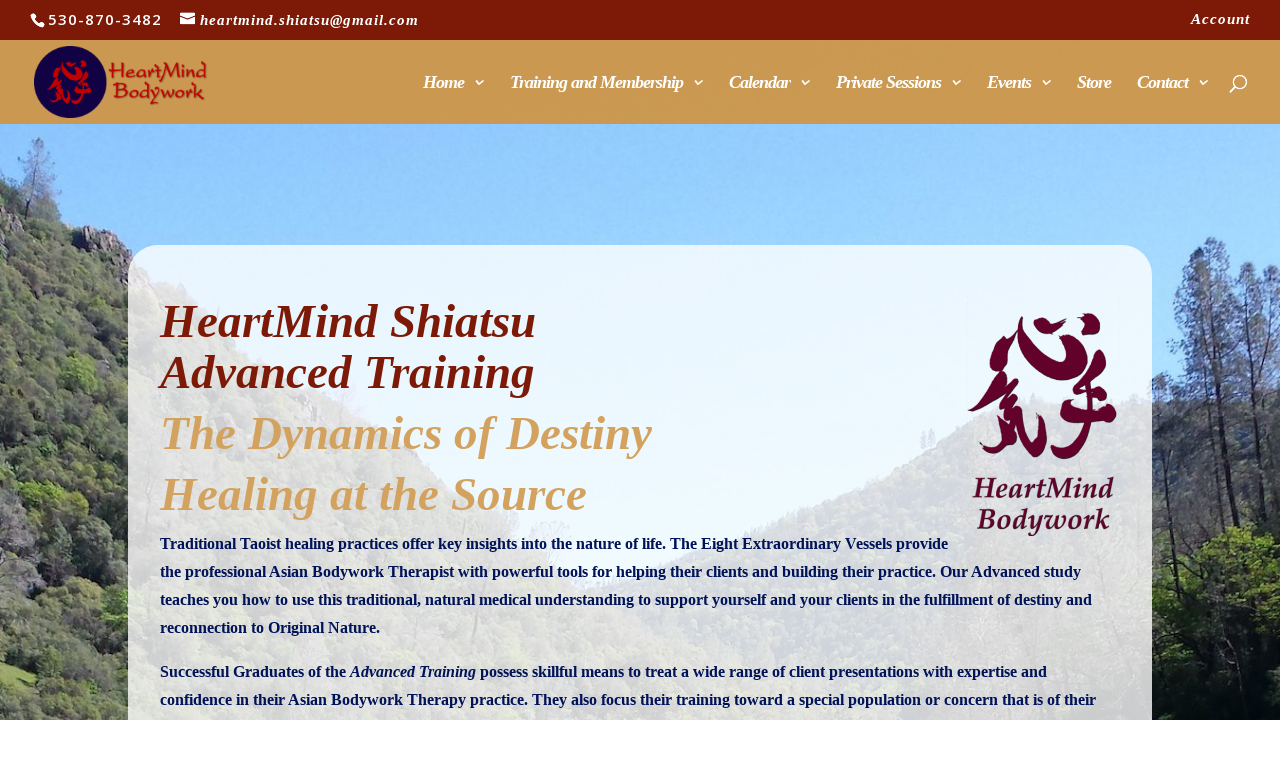

--- FILE ---
content_type: text/html; charset=UTF-8
request_url: https://heartmindhealingarts.com/shiatsu-training-overview/advanced-shiatsu-training
body_size: 19727
content:
<!DOCTYPE html>
<html dir="ltr" lang="en-US" prefix="og: https://ogp.me/ns#">
<head>
	<meta charset="UTF-8" />
<meta http-equiv="X-UA-Compatible" content="IE=edge">
	<link rel="pingback" href="" />

	<script type="text/javascript">
		document.documentElement.className = 'js';
	</script>

	<title>Shiatsu Course ~ HeartMind Shiatsu Advanced Training Program</title>

		<!-- All in One SEO 4.9.1.1 - aioseo.com -->
	<meta name="description" content="The HeartMind Shiatsu Advanced Training builds upon the skills learned in the HeartMind Shiatsu Basic Training and graduates become HeartMind Shiatsu Therapists." />
	<meta name="robots" content="max-image-preview:large" />
	<meta name="keywords" content="shiatsu therapists,shiatsu training,shiatsu course,shiatsu classes,shiatsu massage,shiatsu program" />
	<link rel="canonical" href="https://heartmindhealingarts.com/shiatsu-training-overview/advanced-shiatsu-training" />
	<meta name="generator" content="All in One SEO (AIOSEO) 4.9.1.1" />
		<meta property="og:locale" content="en_US" />
		<meta property="og:site_name" content="HeartMind Healing Arts | Breathe, Flow, Connect" />
		<meta property="og:type" content="activity" />
		<meta property="og:title" content="Shiatsu Course ~ HeartMind Shiatsu Advanced Training Program" />
		<meta property="og:description" content="The HeartMind Shiatsu Advanced Training builds upon the skills learned in the HeartMind Shiatsu Basic Training and graduates become HeartMind Shiatsu Therapists." />
		<meta property="og:url" content="https://heartmindhealingarts.com/shiatsu-training-overview/advanced-shiatsu-training" />
		<meta name="twitter:card" content="summary" />
		<meta name="twitter:title" content="Shiatsu Course ~ HeartMind Shiatsu Advanced Training Program" />
		<meta name="twitter:description" content="The HeartMind Shiatsu Advanced Training builds upon the skills learned in the HeartMind Shiatsu Basic Training and graduates become HeartMind Shiatsu Therapists." />
		<script type="application/ld+json" class="aioseo-schema">
			{"@context":"https:\/\/schema.org","@graph":[{"@type":"BreadcrumbList","@id":"https:\/\/heartmindhealingarts.com\/shiatsu-training-overview\/advanced-shiatsu-training#breadcrumblist","itemListElement":[{"@type":"ListItem","@id":"https:\/\/heartmindhealingarts.com#listItem","position":1,"name":"Home","item":"https:\/\/heartmindhealingarts.com","nextItem":{"@type":"ListItem","@id":"https:\/\/heartmindhealingarts.com\/shiatsu-training-overview#listItem","name":"Training Overview"}},{"@type":"ListItem","@id":"https:\/\/heartmindhealingarts.com\/shiatsu-training-overview#listItem","position":2,"name":"Training Overview","item":"https:\/\/heartmindhealingarts.com\/shiatsu-training-overview","nextItem":{"@type":"ListItem","@id":"https:\/\/heartmindhealingarts.com\/shiatsu-training-overview\/advanced-shiatsu-training#listItem","name":"Advanced Training"},"previousItem":{"@type":"ListItem","@id":"https:\/\/heartmindhealingarts.com#listItem","name":"Home"}},{"@type":"ListItem","@id":"https:\/\/heartmindhealingarts.com\/shiatsu-training-overview\/advanced-shiatsu-training#listItem","position":3,"name":"Advanced Training","previousItem":{"@type":"ListItem","@id":"https:\/\/heartmindhealingarts.com\/shiatsu-training-overview#listItem","name":"Training Overview"}}]},{"@type":"Organization","@id":"https:\/\/heartmindhealingarts.com\/#organization","name":"HeartMind Healing Arts","description":"Breathe, Flow, Connect","url":"https:\/\/heartmindhealingarts.com\/","email":"info@heartmindhealingarts.com","telephone":"+15308703482","foundingDate":"2000-09-11","numberOfEmployees":{"@type":"QuantitativeValue","value":1},"logo":{"@type":"ImageObject","url":"https:\/\/heartmindhealingarts.com\/wp-content\/uploads\/2016\/10\/HeartMind-Bodywork-logo-Round.png","@id":"https:\/\/heartmindhealingarts.com\/shiatsu-training-overview\/advanced-shiatsu-training\/#organizationLogo","width":512,"height":512,"caption":"heartmind-bodywork"},"image":{"@id":"https:\/\/heartmindhealingarts.com\/shiatsu-training-overview\/advanced-shiatsu-training\/#organizationLogo"}},{"@type":"WebPage","@id":"https:\/\/heartmindhealingarts.com\/shiatsu-training-overview\/advanced-shiatsu-training#webpage","url":"https:\/\/heartmindhealingarts.com\/shiatsu-training-overview\/advanced-shiatsu-training","name":"Shiatsu Course ~ HeartMind Shiatsu Advanced Training Program","description":"The HeartMind Shiatsu Advanced Training builds upon the skills learned in the HeartMind Shiatsu Basic Training and graduates become HeartMind Shiatsu Therapists.","inLanguage":"en-US","isPartOf":{"@id":"https:\/\/heartmindhealingarts.com\/#website"},"breadcrumb":{"@id":"https:\/\/heartmindhealingarts.com\/shiatsu-training-overview\/advanced-shiatsu-training#breadcrumblist"},"image":{"@type":"ImageObject","url":"https:\/\/heartmindhealingarts.com\/wp-content\/uploads\/2011\/07\/flying-promo-gray.jpg","@id":"https:\/\/heartmindhealingarts.com\/shiatsu-training-overview\/advanced-shiatsu-training\/#mainImage","width":689,"height":309,"caption":"Matwork Mastery"},"primaryImageOfPage":{"@id":"https:\/\/heartmindhealingarts.com\/shiatsu-training-overview\/advanced-shiatsu-training#mainImage"},"datePublished":"2011-05-16T22:35:36-05:00","dateModified":"2019-03-12T12:03:12-06:00"},{"@type":"WebSite","@id":"https:\/\/heartmindhealingarts.com\/#website","url":"https:\/\/heartmindhealingarts.com\/","name":"HeartMind Healing Arts","alternateName":"HMHA","description":"Breathe, Flow, Connect","inLanguage":"en-US","publisher":{"@id":"https:\/\/heartmindhealingarts.com\/#organization"}}]}
		</script>
		<!-- All in One SEO -->

<script type="text/javascript">
			let jqueryParams=[],jQuery=function(r){return jqueryParams=[...jqueryParams,r],jQuery},$=function(r){return jqueryParams=[...jqueryParams,r],$};window.jQuery=jQuery,window.$=jQuery;let customHeadScripts=!1;jQuery.fn=jQuery.prototype={},$.fn=jQuery.prototype={},jQuery.noConflict=function(r){if(window.jQuery)return jQuery=window.jQuery,$=window.jQuery,customHeadScripts=!0,jQuery.noConflict},jQuery.ready=function(r){jqueryParams=[...jqueryParams,r]},$.ready=function(r){jqueryParams=[...jqueryParams,r]},jQuery.load=function(r){jqueryParams=[...jqueryParams,r]},$.load=function(r){jqueryParams=[...jqueryParams,r]},jQuery.fn.ready=function(r){jqueryParams=[...jqueryParams,r]},$.fn.ready=function(r){jqueryParams=[...jqueryParams,r]};</script><link rel='dns-prefetch' href='//fonts.googleapis.com' />
<link rel="alternate" type="application/rss+xml" title="HeartMind Healing Arts &raquo; Feed" href="https://heartmindhealingarts.com/feed" />
<link rel="alternate" type="application/rss+xml" title="HeartMind Healing Arts &raquo; Comments Feed" href="https://heartmindhealingarts.com/comments/feed" />
<link rel="alternate" type="application/rss+xml" title="HeartMind Healing Arts &raquo; Advanced Training Comments Feed" href="https://heartmindhealingarts.com/shiatsu-training-overview/advanced-shiatsu-training/feed" />
<link rel="alternate" title="oEmbed (JSON)" type="application/json+oembed" href="https://heartmindhealingarts.com/wp-json/oembed/1.0/embed?url=https%3A%2F%2Fheartmindhealingarts.com%2Fshiatsu-training-overview%2Fadvanced-shiatsu-training" />
<link rel="alternate" title="oEmbed (XML)" type="text/xml+oembed" href="https://heartmindhealingarts.com/wp-json/oembed/1.0/embed?url=https%3A%2F%2Fheartmindhealingarts.com%2Fshiatsu-training-overview%2Fadvanced-shiatsu-training&#038;format=xml" />
<meta content="Divi v.4.27.4" name="generator"/><link rel='stylesheet' id='wp-components-css' href='//heartmindhealingarts.com/wp-includes/css/dist/components/style.min.css?ver=6.9' type='text/css' media='all' />
<link rel='stylesheet' id='wp-preferences-css' href='//heartmindhealingarts.com/wp-includes/css/dist/preferences/style.min.css?ver=6.9' type='text/css' media='all' />
<link rel='stylesheet' id='wp-block-editor-css' href='//heartmindhealingarts.com/wp-includes/css/dist/block-editor/style.min.css?ver=6.9' type='text/css' media='all' />
<link rel='stylesheet' id='popup-maker-block-library-style-css' href='//heartmindhealingarts.com/wp-content/plugins/popup-maker/dist/packages/block-library-style.css?ver=dbea705cfafe089d65f1' type='text/css' media='all' />
<link rel='stylesheet' id='convertkit-broadcasts-css' href='//heartmindhealingarts.com/wp-content/plugins/convertkit/resources/frontend/css/broadcasts.css?ver=3.0.0' type='text/css' media='all' />
<link rel='stylesheet' id='convertkit-button-css' href='//heartmindhealingarts.com/wp-content/plugins/convertkit/resources/frontend/css/button.css?ver=3.0.0' type='text/css' media='all' />
<style id='wp-block-button-inline-css' type='text/css'>
.wp-block-button__link{align-content:center;box-sizing:border-box;cursor:pointer;display:inline-block;height:100%;text-align:center;word-break:break-word}.wp-block-button__link.aligncenter{text-align:center}.wp-block-button__link.alignright{text-align:right}:where(.wp-block-button__link){border-radius:9999px;box-shadow:none;padding:calc(.667em + 2px) calc(1.333em + 2px);text-decoration:none}.wp-block-button[style*=text-decoration] .wp-block-button__link{text-decoration:inherit}.wp-block-buttons>.wp-block-button.has-custom-width{max-width:none}.wp-block-buttons>.wp-block-button.has-custom-width .wp-block-button__link{width:100%}.wp-block-buttons>.wp-block-button.has-custom-font-size .wp-block-button__link{font-size:inherit}.wp-block-buttons>.wp-block-button.wp-block-button__width-25{width:calc(25% - var(--wp--style--block-gap, .5em)*.75)}.wp-block-buttons>.wp-block-button.wp-block-button__width-50{width:calc(50% - var(--wp--style--block-gap, .5em)*.5)}.wp-block-buttons>.wp-block-button.wp-block-button__width-75{width:calc(75% - var(--wp--style--block-gap, .5em)*.25)}.wp-block-buttons>.wp-block-button.wp-block-button__width-100{flex-basis:100%;width:100%}.wp-block-buttons.is-vertical>.wp-block-button.wp-block-button__width-25{width:25%}.wp-block-buttons.is-vertical>.wp-block-button.wp-block-button__width-50{width:50%}.wp-block-buttons.is-vertical>.wp-block-button.wp-block-button__width-75{width:75%}.wp-block-button.is-style-squared,.wp-block-button__link.wp-block-button.is-style-squared{border-radius:0}.wp-block-button.no-border-radius,.wp-block-button__link.no-border-radius{border-radius:0!important}:root :where(.wp-block-button .wp-block-button__link.is-style-outline),:root :where(.wp-block-button.is-style-outline>.wp-block-button__link){border:2px solid;padding:.667em 1.333em}:root :where(.wp-block-button .wp-block-button__link.is-style-outline:not(.has-text-color)),:root :where(.wp-block-button.is-style-outline>.wp-block-button__link:not(.has-text-color)){color:currentColor}:root :where(.wp-block-button .wp-block-button__link.is-style-outline:not(.has-background)),:root :where(.wp-block-button.is-style-outline>.wp-block-button__link:not(.has-background)){background-color:initial;background-image:none}
/*# sourceURL=https://heartmindhealingarts.com/wp-includes/blocks/button/style.min.css */
</style>
<link rel='stylesheet' id='convertkit-form-css' href='//heartmindhealingarts.com/wp-content/plugins/convertkit/resources/frontend/css/form.css?ver=3.0.0' type='text/css' media='all' />
<link rel='stylesheet' id='convertkit-form-builder-field-css' href='//heartmindhealingarts.com/wp-content/plugins/convertkit/resources/frontend/css/form-builder.css?ver=3.0.0' type='text/css' media='all' />
<link rel='stylesheet' id='convertkit-form-builder-css' href='//heartmindhealingarts.com/wp-content/plugins/convertkit/resources/frontend/css/form-builder.css?ver=3.0.0' type='text/css' media='all' />
<link rel='stylesheet' id='menu-image-css' href='//heartmindhealingarts.com/wp-content/plugins/menu-image/includes/css/menu-image.css?ver=3.13' type='text/css' media='all' />
<link rel='stylesheet' id='dashicons-css' href='//heartmindhealingarts.com/wp-includes/css/dashicons.min.css?ver=6.9' type='text/css' media='all' />
<link rel='stylesheet' id='fbshare-stylesheet-css' href='//heartmindhealingarts.com/wp-content/plugins/woocommerce-facebook-share-like-button/css/fbshare.css?ver=6.9' type='text/css' media='all' />
<link rel='stylesheet' id='wpb-wl-fancybox-css' href='//heartmindhealingarts.com/wp-content/plugins/woocommerce-lightbox/assets/css/jquery.fancybox.min.css?ver=6.9' type='text/css' media='all' />
<link rel='stylesheet' id='wpb-wl-magnific-popup-css' href='//heartmindhealingarts.com/wp-content/plugins/woocommerce-lightbox/assets/css/magnific-popup.css?ver=1.0' type='text/css' media='all' />
<link rel='stylesheet' id='wpb-wl-main-css' href='//heartmindhealingarts.com/wp-content/plugins/woocommerce-lightbox/assets/css/main.css?ver=1.0' type='text/css' media='all' />
<link rel='stylesheet' id='et-divi-open-sans-css' href='//fonts.googleapis.com/css?family=Open+Sans:300italic,400italic,600italic,700italic,800italic,400,300,600,700,800&#038;subset=cyrillic,cyrillic-ext,greek,greek-ext,hebrew,latin,latin-ext,vietnamese&#038;display=swap' type='text/css' media='all' />
<link rel='stylesheet' id='convertkit-divi-styles-css' href='//heartmindhealingarts.com/wp-content/plugins/convertkit/includes/integrations/divi/styles/style.min.css?ver=2.5.6' type='text/css' media='all' />
<link rel='stylesheet' id='tec-variables-skeleton-css' href='//heartmindhealingarts.com/wp-content/plugins/event-tickets/common/build/css/variables-skeleton.css?ver=6.9.0.1' type='text/css' media='all' />
<link rel='stylesheet' id='tec-variables-full-css' href='//heartmindhealingarts.com/wp-content/plugins/event-tickets/common/build/css/variables-full.css?ver=6.9.0.1' type='text/css' media='all' />
<link rel='stylesheet' id='tribe-common-skeleton-style-css' href='//heartmindhealingarts.com/wp-content/plugins/event-tickets/common/build/css/common-skeleton.css?ver=6.9.0.1' type='text/css' media='all' />
<link rel='stylesheet' id='tribe-common-full-style-css' href='//heartmindhealingarts.com/wp-content/plugins/event-tickets/common/build/css/common-full.css?ver=6.9.0.1' type='text/css' media='all' />
<link rel='stylesheet' id='event-tickets-tickets-css-css' href='//heartmindhealingarts.com/wp-content/plugins/event-tickets/build/css/tickets.css?ver=5.26.0.1' type='text/css' media='all' />
<link rel='stylesheet' id='event-tickets-tickets-rsvp-css-css' href='//heartmindhealingarts.com/wp-content/plugins/event-tickets/build/css/rsvp-v1.css?ver=5.26.0.1' type='text/css' media='all' />
<link rel='stylesheet' id='fo-fonts-declaration-css' href='//heartmindhealingarts.com/wp-content/uploads/font-organizer/fo-declarations.css?ver=6.9' type='text/css' media='all' />
<link rel='stylesheet' id='fo-fonts-elements-css' href='//heartmindhealingarts.com/wp-content/uploads/font-organizer/fo-elements.css?ver=6.9' type='text/css' media='all' />
<link rel='stylesheet' id='event-tickets-rsvp-css' href='//heartmindhealingarts.com/wp-content/plugins/event-tickets/build/css/rsvp.css?ver=5.26.0.1' type='text/css' media='all' />
<link rel='stylesheet' id='um_modal-css' href='//heartmindhealingarts.com/wp-content/plugins/ultimate-member/assets/css/um-modal.min.css?ver=2.11.0' type='text/css' media='all' />
<link rel='stylesheet' id='um_ui-css' href='//heartmindhealingarts.com/wp-content/plugins/ultimate-member/assets/libs/jquery-ui/jquery-ui.min.css?ver=1.13.2' type='text/css' media='all' />
<link rel='stylesheet' id='um_tipsy-css' href='//heartmindhealingarts.com/wp-content/plugins/ultimate-member/assets/libs/tipsy/tipsy.min.css?ver=1.0.0a' type='text/css' media='all' />
<link rel='stylesheet' id='um_raty-css' href='//heartmindhealingarts.com/wp-content/plugins/ultimate-member/assets/libs/raty/um-raty.min.css?ver=2.6.0' type='text/css' media='all' />
<link rel='stylesheet' id='select2-css' href='//heartmindhealingarts.com/wp-content/plugins/ultimate-member/assets/libs/select2/select2.min.css?ver=4.0.13' type='text/css' media='all' />
<link rel='stylesheet' id='um_fileupload-css' href='//heartmindhealingarts.com/wp-content/plugins/ultimate-member/assets/css/um-fileupload.min.css?ver=2.11.0' type='text/css' media='all' />
<link rel='stylesheet' id='um_confirm-css' href='//heartmindhealingarts.com/wp-content/plugins/ultimate-member/assets/libs/um-confirm/um-confirm.min.css?ver=1.0' type='text/css' media='all' />
<link rel='stylesheet' id='um_datetime-css' href='//heartmindhealingarts.com/wp-content/plugins/ultimate-member/assets/libs/pickadate/default.min.css?ver=3.6.2' type='text/css' media='all' />
<link rel='stylesheet' id='um_datetime_date-css' href='//heartmindhealingarts.com/wp-content/plugins/ultimate-member/assets/libs/pickadate/default.date.min.css?ver=3.6.2' type='text/css' media='all' />
<link rel='stylesheet' id='um_datetime_time-css' href='//heartmindhealingarts.com/wp-content/plugins/ultimate-member/assets/libs/pickadate/default.time.min.css?ver=3.6.2' type='text/css' media='all' />
<link rel='stylesheet' id='um_fonticons_ii-css' href='//heartmindhealingarts.com/wp-content/plugins/ultimate-member/assets/libs/legacy/fonticons/fonticons-ii.min.css?ver=2.11.0' type='text/css' media='all' />
<link rel='stylesheet' id='um_fonticons_fa-css' href='//heartmindhealingarts.com/wp-content/plugins/ultimate-member/assets/libs/legacy/fonticons/fonticons-fa.min.css?ver=2.11.0' type='text/css' media='all' />
<link rel='stylesheet' id='um_fontawesome-css' href='//heartmindhealingarts.com/wp-content/plugins/ultimate-member/assets/css/um-fontawesome.min.css?ver=6.5.2' type='text/css' media='all' />
<link rel='stylesheet' id='um_common-css' href='//heartmindhealingarts.com/wp-content/plugins/ultimate-member/assets/css/common.min.css?ver=2.11.0' type='text/css' media='all' />
<link rel='stylesheet' id='um_responsive-css' href='//heartmindhealingarts.com/wp-content/plugins/ultimate-member/assets/css/um-responsive.min.css?ver=2.11.0' type='text/css' media='all' />
<link rel='stylesheet' id='um_styles-css' href='//heartmindhealingarts.com/wp-content/plugins/ultimate-member/assets/css/um-styles.min.css?ver=2.11.0' type='text/css' media='all' />
<link rel='stylesheet' id='um_crop-css' href='//heartmindhealingarts.com/wp-content/plugins/ultimate-member/assets/libs/cropper/cropper.min.css?ver=1.6.1' type='text/css' media='all' />
<link rel='stylesheet' id='um_profile-css' href='//heartmindhealingarts.com/wp-content/plugins/ultimate-member/assets/css/um-profile.min.css?ver=2.11.0' type='text/css' media='all' />
<link rel='stylesheet' id='um_account-css' href='//heartmindhealingarts.com/wp-content/plugins/ultimate-member/assets/css/um-account.min.css?ver=2.11.0' type='text/css' media='all' />
<link rel='stylesheet' id='um_misc-css' href='//heartmindhealingarts.com/wp-content/plugins/ultimate-member/assets/css/um-misc.min.css?ver=2.11.0' type='text/css' media='all' />
<link rel='stylesheet' id='um_default_css-css' href='//heartmindhealingarts.com/wp-content/plugins/ultimate-member/assets/css/um-old-default.min.css?ver=2.11.0' type='text/css' media='all' />
<link rel='stylesheet' id='divi-style-pum-css' href='//heartmindhealingarts.com/wp-content/themes/Divi/style-static.min.css?ver=4.27.4' type='text/css' media='all' />
<script type="text/javascript" src="//heartmindhealingarts.com/wp-includes/js/jquery/jquery.min.js?ver=3.7.1" id="jquery-core-js"></script>
<script type="text/javascript" src="//heartmindhealingarts.com/wp-includes/js/jquery/jquery-migrate.min.js?ver=3.4.1" id="jquery-migrate-js"></script>
<script type="text/javascript" id="jquery-js-after">
/* <![CDATA[ */
jqueryParams.length&&$.each(jqueryParams,function(e,r){if("function"==typeof r){var n=String(r);n.replace("$","jQuery");var a=new Function("return "+n)();$(document).ready(a)}});
//# sourceURL=jquery-js-after
/* ]]> */
</script>
<script type="text/javascript" src="//heartmindhealingarts.com/wp-content/plugins/ultimate-member/assets/js/um-gdpr.min.js?ver=2.11.0" id="um-gdpr-js"></script>
<link rel="https://api.w.org/" href="https://heartmindhealingarts.com/wp-json/" /><link rel="alternate" title="JSON" type="application/json" href="https://heartmindhealingarts.com/wp-json/wp/v2/pages/124" /><link rel="EditURI" type="application/rsd+xml" title="RSD" href="https://heartmindhealingarts.com/xmlrpc.php?rsd" />
<meta name="generator" content="WordPress 6.9" />
<link rel='shortlink' href='https://heartmindhealingarts.com/?p=124' />
<meta name="et-api-version" content="v1"><meta name="et-api-origin" content="https://heartmindhealingarts.com"><link rel="https://theeventscalendar.com/" href="https://heartmindhealingarts.com/wp-json/tribe/tickets/v1/" /><meta name="viewport" content="width=device-width, initial-scale=1.0, maximum-scale=1.0, user-scalable=0" /><script src="//load.sumome.com/" data-sumo-site-id="5ebbf87e2e84fe7b0d32dc6f3a487cb71007cf14d0cd8f87b82ccfd1b3698a14" async="async"></script><link rel="icon" href="https://heartmindhealingarts.com/wp-content/uploads/2016/10/cropped-HeartMind-Bodywork-Shiatsu-logo-36x36.png" sizes="32x32" />
<link rel="icon" href="https://heartmindhealingarts.com/wp-content/uploads/2016/10/cropped-HeartMind-Bodywork-Shiatsu-logo-450x450.png" sizes="192x192" />
<link rel="apple-touch-icon" href="https://heartmindhealingarts.com/wp-content/uploads/2016/10/cropped-HeartMind-Bodywork-Shiatsu-logo-450x450.png" />
<meta name="msapplication-TileImage" content="https://heartmindhealingarts.com/wp-content/uploads/2016/10/cropped-HeartMind-Bodywork-Shiatsu-logo-450x450.png" />
<link rel="stylesheet" id="et-divi-customizer-global-cached-inline-styles" href="https://heartmindhealingarts.com/wp-content/et-cache/global/et-divi-customizer-global.min.css?ver=1764713470" /><style id='global-styles-inline-css' type='text/css'>
:root{--wp--preset--aspect-ratio--square: 1;--wp--preset--aspect-ratio--4-3: 4/3;--wp--preset--aspect-ratio--3-4: 3/4;--wp--preset--aspect-ratio--3-2: 3/2;--wp--preset--aspect-ratio--2-3: 2/3;--wp--preset--aspect-ratio--16-9: 16/9;--wp--preset--aspect-ratio--9-16: 9/16;--wp--preset--color--black: #000000;--wp--preset--color--cyan-bluish-gray: #abb8c3;--wp--preset--color--white: #ffffff;--wp--preset--color--pale-pink: #f78da7;--wp--preset--color--vivid-red: #cf2e2e;--wp--preset--color--luminous-vivid-orange: #ff6900;--wp--preset--color--luminous-vivid-amber: #fcb900;--wp--preset--color--light-green-cyan: #7bdcb5;--wp--preset--color--vivid-green-cyan: #00d084;--wp--preset--color--pale-cyan-blue: #8ed1fc;--wp--preset--color--vivid-cyan-blue: #0693e3;--wp--preset--color--vivid-purple: #9b51e0;--wp--preset--gradient--vivid-cyan-blue-to-vivid-purple: linear-gradient(135deg,rgb(6,147,227) 0%,rgb(155,81,224) 100%);--wp--preset--gradient--light-green-cyan-to-vivid-green-cyan: linear-gradient(135deg,rgb(122,220,180) 0%,rgb(0,208,130) 100%);--wp--preset--gradient--luminous-vivid-amber-to-luminous-vivid-orange: linear-gradient(135deg,rgb(252,185,0) 0%,rgb(255,105,0) 100%);--wp--preset--gradient--luminous-vivid-orange-to-vivid-red: linear-gradient(135deg,rgb(255,105,0) 0%,rgb(207,46,46) 100%);--wp--preset--gradient--very-light-gray-to-cyan-bluish-gray: linear-gradient(135deg,rgb(238,238,238) 0%,rgb(169,184,195) 100%);--wp--preset--gradient--cool-to-warm-spectrum: linear-gradient(135deg,rgb(74,234,220) 0%,rgb(151,120,209) 20%,rgb(207,42,186) 40%,rgb(238,44,130) 60%,rgb(251,105,98) 80%,rgb(254,248,76) 100%);--wp--preset--gradient--blush-light-purple: linear-gradient(135deg,rgb(255,206,236) 0%,rgb(152,150,240) 100%);--wp--preset--gradient--blush-bordeaux: linear-gradient(135deg,rgb(254,205,165) 0%,rgb(254,45,45) 50%,rgb(107,0,62) 100%);--wp--preset--gradient--luminous-dusk: linear-gradient(135deg,rgb(255,203,112) 0%,rgb(199,81,192) 50%,rgb(65,88,208) 100%);--wp--preset--gradient--pale-ocean: linear-gradient(135deg,rgb(255,245,203) 0%,rgb(182,227,212) 50%,rgb(51,167,181) 100%);--wp--preset--gradient--electric-grass: linear-gradient(135deg,rgb(202,248,128) 0%,rgb(113,206,126) 100%);--wp--preset--gradient--midnight: linear-gradient(135deg,rgb(2,3,129) 0%,rgb(40,116,252) 100%);--wp--preset--font-size--small: 13px;--wp--preset--font-size--medium: 20px;--wp--preset--font-size--large: 36px;--wp--preset--font-size--x-large: 42px;--wp--preset--spacing--20: 0.44rem;--wp--preset--spacing--30: 0.67rem;--wp--preset--spacing--40: 1rem;--wp--preset--spacing--50: 1.5rem;--wp--preset--spacing--60: 2.25rem;--wp--preset--spacing--70: 3.38rem;--wp--preset--spacing--80: 5.06rem;--wp--preset--shadow--natural: 6px 6px 9px rgba(0, 0, 0, 0.2);--wp--preset--shadow--deep: 12px 12px 50px rgba(0, 0, 0, 0.4);--wp--preset--shadow--sharp: 6px 6px 0px rgba(0, 0, 0, 0.2);--wp--preset--shadow--outlined: 6px 6px 0px -3px rgb(255, 255, 255), 6px 6px rgb(0, 0, 0);--wp--preset--shadow--crisp: 6px 6px 0px rgb(0, 0, 0);}:root { --wp--style--global--content-size: 823px;--wp--style--global--wide-size: 1080px; }:where(body) { margin: 0; }.wp-site-blocks > .alignleft { float: left; margin-right: 2em; }.wp-site-blocks > .alignright { float: right; margin-left: 2em; }.wp-site-blocks > .aligncenter { justify-content: center; margin-left: auto; margin-right: auto; }:where(.is-layout-flex){gap: 0.5em;}:where(.is-layout-grid){gap: 0.5em;}.is-layout-flow > .alignleft{float: left;margin-inline-start: 0;margin-inline-end: 2em;}.is-layout-flow > .alignright{float: right;margin-inline-start: 2em;margin-inline-end: 0;}.is-layout-flow > .aligncenter{margin-left: auto !important;margin-right: auto !important;}.is-layout-constrained > .alignleft{float: left;margin-inline-start: 0;margin-inline-end: 2em;}.is-layout-constrained > .alignright{float: right;margin-inline-start: 2em;margin-inline-end: 0;}.is-layout-constrained > .aligncenter{margin-left: auto !important;margin-right: auto !important;}.is-layout-constrained > :where(:not(.alignleft):not(.alignright):not(.alignfull)){max-width: var(--wp--style--global--content-size);margin-left: auto !important;margin-right: auto !important;}.is-layout-constrained > .alignwide{max-width: var(--wp--style--global--wide-size);}body .is-layout-flex{display: flex;}.is-layout-flex{flex-wrap: wrap;align-items: center;}.is-layout-flex > :is(*, div){margin: 0;}body .is-layout-grid{display: grid;}.is-layout-grid > :is(*, div){margin: 0;}body{padding-top: 0px;padding-right: 0px;padding-bottom: 0px;padding-left: 0px;}:root :where(.wp-element-button, .wp-block-button__link){background-color: #32373c;border-width: 0;color: #fff;font-family: inherit;font-size: inherit;font-style: inherit;font-weight: inherit;letter-spacing: inherit;line-height: inherit;padding-top: calc(0.667em + 2px);padding-right: calc(1.333em + 2px);padding-bottom: calc(0.667em + 2px);padding-left: calc(1.333em + 2px);text-decoration: none;text-transform: inherit;}.has-black-color{color: var(--wp--preset--color--black) !important;}.has-cyan-bluish-gray-color{color: var(--wp--preset--color--cyan-bluish-gray) !important;}.has-white-color{color: var(--wp--preset--color--white) !important;}.has-pale-pink-color{color: var(--wp--preset--color--pale-pink) !important;}.has-vivid-red-color{color: var(--wp--preset--color--vivid-red) !important;}.has-luminous-vivid-orange-color{color: var(--wp--preset--color--luminous-vivid-orange) !important;}.has-luminous-vivid-amber-color{color: var(--wp--preset--color--luminous-vivid-amber) !important;}.has-light-green-cyan-color{color: var(--wp--preset--color--light-green-cyan) !important;}.has-vivid-green-cyan-color{color: var(--wp--preset--color--vivid-green-cyan) !important;}.has-pale-cyan-blue-color{color: var(--wp--preset--color--pale-cyan-blue) !important;}.has-vivid-cyan-blue-color{color: var(--wp--preset--color--vivid-cyan-blue) !important;}.has-vivid-purple-color{color: var(--wp--preset--color--vivid-purple) !important;}.has-black-background-color{background-color: var(--wp--preset--color--black) !important;}.has-cyan-bluish-gray-background-color{background-color: var(--wp--preset--color--cyan-bluish-gray) !important;}.has-white-background-color{background-color: var(--wp--preset--color--white) !important;}.has-pale-pink-background-color{background-color: var(--wp--preset--color--pale-pink) !important;}.has-vivid-red-background-color{background-color: var(--wp--preset--color--vivid-red) !important;}.has-luminous-vivid-orange-background-color{background-color: var(--wp--preset--color--luminous-vivid-orange) !important;}.has-luminous-vivid-amber-background-color{background-color: var(--wp--preset--color--luminous-vivid-amber) !important;}.has-light-green-cyan-background-color{background-color: var(--wp--preset--color--light-green-cyan) !important;}.has-vivid-green-cyan-background-color{background-color: var(--wp--preset--color--vivid-green-cyan) !important;}.has-pale-cyan-blue-background-color{background-color: var(--wp--preset--color--pale-cyan-blue) !important;}.has-vivid-cyan-blue-background-color{background-color: var(--wp--preset--color--vivid-cyan-blue) !important;}.has-vivid-purple-background-color{background-color: var(--wp--preset--color--vivid-purple) !important;}.has-black-border-color{border-color: var(--wp--preset--color--black) !important;}.has-cyan-bluish-gray-border-color{border-color: var(--wp--preset--color--cyan-bluish-gray) !important;}.has-white-border-color{border-color: var(--wp--preset--color--white) !important;}.has-pale-pink-border-color{border-color: var(--wp--preset--color--pale-pink) !important;}.has-vivid-red-border-color{border-color: var(--wp--preset--color--vivid-red) !important;}.has-luminous-vivid-orange-border-color{border-color: var(--wp--preset--color--luminous-vivid-orange) !important;}.has-luminous-vivid-amber-border-color{border-color: var(--wp--preset--color--luminous-vivid-amber) !important;}.has-light-green-cyan-border-color{border-color: var(--wp--preset--color--light-green-cyan) !important;}.has-vivid-green-cyan-border-color{border-color: var(--wp--preset--color--vivid-green-cyan) !important;}.has-pale-cyan-blue-border-color{border-color: var(--wp--preset--color--pale-cyan-blue) !important;}.has-vivid-cyan-blue-border-color{border-color: var(--wp--preset--color--vivid-cyan-blue) !important;}.has-vivid-purple-border-color{border-color: var(--wp--preset--color--vivid-purple) !important;}.has-vivid-cyan-blue-to-vivid-purple-gradient-background{background: var(--wp--preset--gradient--vivid-cyan-blue-to-vivid-purple) !important;}.has-light-green-cyan-to-vivid-green-cyan-gradient-background{background: var(--wp--preset--gradient--light-green-cyan-to-vivid-green-cyan) !important;}.has-luminous-vivid-amber-to-luminous-vivid-orange-gradient-background{background: var(--wp--preset--gradient--luminous-vivid-amber-to-luminous-vivid-orange) !important;}.has-luminous-vivid-orange-to-vivid-red-gradient-background{background: var(--wp--preset--gradient--luminous-vivid-orange-to-vivid-red) !important;}.has-very-light-gray-to-cyan-bluish-gray-gradient-background{background: var(--wp--preset--gradient--very-light-gray-to-cyan-bluish-gray) !important;}.has-cool-to-warm-spectrum-gradient-background{background: var(--wp--preset--gradient--cool-to-warm-spectrum) !important;}.has-blush-light-purple-gradient-background{background: var(--wp--preset--gradient--blush-light-purple) !important;}.has-blush-bordeaux-gradient-background{background: var(--wp--preset--gradient--blush-bordeaux) !important;}.has-luminous-dusk-gradient-background{background: var(--wp--preset--gradient--luminous-dusk) !important;}.has-pale-ocean-gradient-background{background: var(--wp--preset--gradient--pale-ocean) !important;}.has-electric-grass-gradient-background{background: var(--wp--preset--gradient--electric-grass) !important;}.has-midnight-gradient-background{background: var(--wp--preset--gradient--midnight) !important;}.has-small-font-size{font-size: var(--wp--preset--font-size--small) !important;}.has-medium-font-size{font-size: var(--wp--preset--font-size--medium) !important;}.has-large-font-size{font-size: var(--wp--preset--font-size--large) !important;}.has-x-large-font-size{font-size: var(--wp--preset--font-size--x-large) !important;}
/*# sourceURL=global-styles-inline-css */
</style>
<link rel='stylesheet' id='et-gf-open-sans-css' href='//fonts.googleapis.com/css?family=Open+Sans%3A400%2C700&#038;ver=1.3.12' type='text/css' media='all' />
<link rel='stylesheet' id='et-shortcodes-css-css' href='//heartmindhealingarts.com/wp-content/themes/Divi/epanel/shortcodes/css/shortcodes-legacy.css?ver=4.27.4' type='text/css' media='all' />
<link rel='stylesheet' id='et-shortcodes-responsive-css-css' href='//heartmindhealingarts.com/wp-content/themes/Divi/epanel/shortcodes/css/shortcodes_responsive.css?ver=4.27.4' type='text/css' media='all' />
<link rel='stylesheet' id='wp-block-library-css' href='//heartmindhealingarts.com/wp-includes/css/dist/block-library/style.min.css?ver=6.9' type='text/css' media='none' onload="media='all'" />
<style id='wp-block-library-inline-css' type='text/css'>
/*wp_block_styles_on_demand_placeholder:6934914254267*/
/*# sourceURL=wp-block-library-inline-css */
</style>
</head>
<body class="wp-singular page-template-default page page-id-124 page-parent page-child parent-pageid-5 wp-theme-Divi wpb-wl-woocommerce woocommerce tribe-no-js et_bloom et_pb_button_helper_class et_transparent_nav et_fullwidth_nav et_fullwidth_secondary_nav et_fixed_nav et_show_nav et_secondary_nav_enabled et_secondary_nav_two_panels et_primary_nav_dropdown_animation_expand et_secondary_nav_dropdown_animation_fade et_header_style_left et_pb_footer_columns1 et_pb_gutter osx et_pb_gutters2 et_pb_pagebuilder_layout et_smooth_scroll et_no_sidebar et_divi_theme et-db tribe-theme-Divi">
	<div id="page-container">

					<div id="top-header">
			<div class="container clearfix">

			
				<div id="et-info">
									<span id="et-info-phone">530-870-3482</span>
				
									<a href="mailto:heartmind.shiatsu@gmail.com"><span id="et-info-email">heartmind.shiatsu@gmail.com</span></a>
				
								</div>

			
				<div id="et-secondary-menu">
				<ul id="et-secondary-nav" class="menu"><li class="menu-item menu-item-type-custom menu-item-object-custom menu-item-5469"><a href="https://www.heartmindhealingarts.com/my-account/edit-account" title="Account Details">Account</a></li>
</ul>				</div>

			</div>
		</div>
		
	
			<header id="main-header" data-height-onload="69">
			<div class="container clearfix et_menu_container">
							<div class="logo_container">
					<span class="logo_helper"></span>
					<a href="https://heartmindhealingarts.com/">
						<img src="https://www.heartmindhealingarts.com/wp-content/uploads/2018/03/New-HM-logo-400x162-e1521652587277.png" width="93" height="43" alt="HeartMind Healing Arts" id="logo" data-height-percentage="86" />
					</a>
				</div>
							<div id="et-top-navigation" data-height="69" data-fixed-height="64">
											<nav id="top-menu-nav">
						<ul id="top-menu" class="nav"><li id="menu-item-21" class="menu-item menu-item-type-custom menu-item-object-custom menu-item-has-children menu-item-21"><a href="//www.heartmindhealingarts.com">Home</a>
<ul class="sub-menu">
	<li id="menu-item-20" class="menu-item menu-item-type-post_type menu-item-object-page menu-item-20"><a href="https://heartmindhealingarts.com/about-heartmind-shiatsu-and-qigong">About HeartMind Healing Arts Shiatsu &#038; Qigong</a></li>
	<li id="menu-item-38" class="menu-item menu-item-type-post_type menu-item-object-page menu-item-38"><a href="https://heartmindhealingarts.com/about-heartmind-shiatsu-and-qigong/our-team">Our Team</a></li>
	<li id="menu-item-4332" class="menu-item menu-item-type-post_type menu-item-object-page menu-item-4332"><a href="https://heartmindhealingarts.com/about-heartmind-shiatsu-and-qigong/our-team/heartmind-friends-and-affiliates">HeartMind Friends and Affiliates!</a></li>
	<li id="menu-item-713" class="menu-item menu-item-type-post_type menu-item-object-page menu-item-713"><a href="https://heartmindhealingarts.com/students">Student Portal</a></li>
	<li id="menu-item-33" class="menu-item menu-item-type-post_type menu-item-object-page menu-item-33"><a href="https://heartmindhealingarts.com/heartmind-shiatsu-blog">Blog</a></li>
</ul>
</li>
<li id="menu-item-19" class="menu-item menu-item-type-post_type menu-item-object-page current-page-ancestor menu-item-has-children menu-item-19"><a href="https://heartmindhealingarts.com/shiatsu-training-overview">Training and Membership</a>
<ul class="sub-menu">
	<li id="menu-item-5283" class="menu-item menu-item-type-post_type menu-item-object-page menu-item-5283"><a href="https://heartmindhealingarts.com/home/meridian-gesture-qigong">Meridian Gesture Qigong</a></li>
	<li id="menu-item-2134" class="menu-item menu-item-type-post_type menu-item-object-page current-page-ancestor menu-item-2134"><a href="https://heartmindhealingarts.com/shiatsu-training-overview">HeartMind Shiatsu Training Overview</a></li>
	<li id="menu-item-5534" class="menu-item menu-item-type-post_type menu-item-object-page menu-item-5534"><a href="https://heartmindhealingarts.com/events/master-series-study-groups">Master Series Study Groups</a></li>
</ul>
</li>
<li id="menu-item-3705" class="menu-item menu-item-type-custom menu-item-object-custom menu-item-has-children menu-item-3705"><a href="//www.heartmindhealingarts.com/calendar">Calendar</a>
<ul class="sub-menu">
	<li id="menu-item-3704" class="menu-item menu-item-type-post_type menu-item-object-page menu-item-3704"><a href="https://heartmindhealingarts.com/live-training-dates">Live Training Dates</a></li>
</ul>
</li>
<li id="menu-item-3795" class="menu-item menu-item-type-post_type menu-item-object-page menu-item-has-children menu-item-3795"><a href="https://heartmindhealingarts.com/private_sessions">Private Sessions</a>
<ul class="sub-menu">
	<li id="menu-item-3796" class="menu-item menu-item-type-post_type menu-item-object-page menu-item-3796"><a href="https://heartmindhealingarts.com/professional-clinic">Professional Clinic</a></li>
</ul>
</li>
<li id="menu-item-5452" class="menu-item menu-item-type-post_type menu-item-object-page menu-item-has-children menu-item-5452"><a href="https://heartmindhealingarts.com/events">Events</a>
<ul class="sub-menu">
	<li id="menu-item-5453" class="menu-item menu-item-type-post_type menu-item-object-page menu-item-5453"><a href="https://heartmindhealingarts.com/events/iron-john-initiation-journey-to-genius">Iron John Initiation – Journey to Genius</a></li>
	<li id="menu-item-4759" class="menu-item menu-item-type-post_type menu-item-object-page menu-item-4759"><a href="https://heartmindhealingarts.com/professional-clinic/reinvent-yourself">Reinvent Yourself!</a></li>
</ul>
</li>
<li id="menu-item-332" class="menu-item menu-item-type-custom menu-item-object-custom menu-item-332"><a href="#">Store</a></li>
<li id="menu-item-18" class="menu-item menu-item-type-post_type menu-item-object-page menu-item-has-children menu-item-18"><a href="https://heartmindhealingarts.com/contact">Contact</a>
<ul class="sub-menu">
	<li id="menu-item-172" class="menu-item menu-item-type-post_type menu-item-object-page menu-item-172"><a href="https://heartmindhealingarts.com/about-heartmind-shiatsu-and-qigong/locations/northern-california">Northern California</a></li>
</ul>
</li>
</ul>						</nav>
					
					
					
											<div id="et_top_search">
							<span id="et_search_icon"></span>
						</div>
					
					<div id="et_mobile_nav_menu">
				<div class="mobile_nav closed">
					<span class="select_page">Select Page</span>
					<span class="mobile_menu_bar mobile_menu_bar_toggle"></span>
				</div>
			</div>				</div> <!-- #et-top-navigation -->
			</div> <!-- .container -->
						<div class="et_search_outer">
				<div class="container et_search_form_container">
					<form role="search" method="get" class="et-search-form" action="https://heartmindhealingarts.com/">
					<input type="search" class="et-search-field" placeholder="Search &hellip;" value="" name="s" title="Search for:" />					</form>
					<span class="et_close_search_field"></span>
				</div>
			</div>
					</header> <!-- #main-header -->
			<div id="et-main-area">
	
<div id="main-content">


			
				<article id="post-124" class="post-124 page type-page status-publish has-post-thumbnail hentry">

				
					<div class="entry-content">
					<div id="fb-root"></div>
        	<script>(function(d, s, id) {
	            var js, fjs = d.getElementsByTagName(s)[0];
	            if (d.getElementById(id)) return;
	            js = d.createElement(s); js.id = id;
	            js.src = "//connect.facebook.net/en_GB/all.js#xfbml=1&appId=216944597824";
	            fjs.parentNode.insertBefore(js, fjs);
        	}(document, 'script', 'facebook-jssdk'));</script>				<div class="facebook-button-container" style="display:block;float:left;">
					<div class="facebook-button"><div class="fb-like" data-href="https://heartmindhealingarts.com/shiatsu-training-overview/advanced-shiatsu-training" data-send="1" data-layout="button_count" data-width="450" data-show-faces="false" data-action="recommend"></div></div>
				</div>
			<div class="et-l et-l--post">
			<div class="et_builder_inner_content et_pb_gutters3">
		<div style="height:40px;"></div><div class="et_pb_section et_pb_section_0 et_pb_section_parallax et_pb_with_background et_pb_inner_shadow et_section_regular" data-padding-tablet="50px|0|50px|0" >
				
				<span class="et_parallax_bg_wrap"><span
						class="et_parallax_bg"
						style="background-image: url(//www.heartmindhealingarts.com/wp-content/uploads/2011/02/HMBW-bkg.jpg);"
					></span></span>
				
				
				
				
				<div class="et_pb_row et_pb_row_0">
				<div class="et_pb_column et_pb_column_4_4 et_pb_column_0  et_pb_css_mix_blend_mode_passthrough et-last-child">
				
				
				
				
				<div class="et_pb_module et_pb_text et_pb_text_0  et_pb_text_align_left et_pb_bg_layout_light">
				
				
				
				
				<div class="et_pb_text_inner"><h1>HeartMind Shiatsu<strong> <img loading="lazy" decoding="async" class=" wp-image-2747 alignright" src="../wp-content/uploads/2016/11/logo-heartmind-maroon-new.png" alt="logo-heartmind-maroon-new" width="153" height="240" srcset="https://heartmindhealingarts.com/wp-content/uploads/2016/11/logo-heartmind-maroon-new.png 350w, https://heartmindhealingarts.com/wp-content/uploads/2016/11/logo-heartmind-maroon-new-287x450.png 287w, https://heartmindhealingarts.com/wp-content/uploads/2016/11/logo-heartmind-maroon-new-15x24.png 15w, https://heartmindhealingarts.com/wp-content/uploads/2016/11/logo-heartmind-maroon-new-23x36.png 23w, https://heartmindhealingarts.com/wp-content/uploads/2016/11/logo-heartmind-maroon-new-31x48.png 31w" sizes="(max-width: 153px) 100vw, 153px" /></strong><strong><br />Advanced Training</strong></h1>
<h1><strong><span style="color: #d3a25e;"><em>The Dynamics of Destiny </em></span></strong></h1>
<h1><strong><span style="color: #d3a25e;"><em>Healing at the Source</em></span></strong></h1>
<p><strong>Traditional Taoist healing practices offer key insights into the nature of life. The Eight Extraordinary Vessels provide the professional Asian Bodywork Therapist with powerful tools for helping their clients and building their practice. Our Advanced study teaches you how to use this traditional, natural medical understanding to support yourself and your clients in the fulfillment of destiny and reconnection to Original Nature. </strong></p>
<p><strong>Successful Graduates of the <em>Advanced Training</em> possess skillful means to treat a wide range of client presentations with expertise and confidence in their Asian Bodywork Therapy practice. They also focus their training toward a special population or concern that is of their choosing. Together we explore and discover how to apply high quality healing touch to the Extraordinary Vessels and the energetic channel systems of Classical Chinese Medicine to promote optimal healing for our clients.  </strong></p>
<h3><strong>The <em>Advanced Training</em> covers</strong></h3>
<ul>
<li><span style="color: #001359;"><strong>The Eight Extraordinary Vessels and their far-reaching application in healing.</strong></span></li>
<li><span style="color: #001359;"><strong>Somatic tracking and emotional embodiment, supporting the emergence of original nature.</strong></span></li>
<li><span style="color: #001359;"><strong>Artful healing touch and flowing techniques to harmonize and balance Qi energy.</strong></span></li>
<li><span style="color: #001359;"><strong>Medical Qigong applications for clearing blockages at their root and fostering profound growth, healing and transformation.</strong></span></li>
<li><span style="color: #001359;"><strong>Full refinement of floor-based HeartMind Shiatsu method for smooth, confident and professional practice.</strong></span></li>
<li><span style="color: #001359;"><strong>Direct transmissions from master teachers to open horizons and guide this profound healing journey.</strong></span></li>
<li><span style="color: #001359;"><strong>Helping humanity and the planet at this pivotal time in history.</strong></span></li>
</ul>
<p><strong>The <em>HeartMind Shiatsu Advanced Training</em> is delivered in four five-day immersion weekends, offered every other month for a total of 150 classroom hours. Each module offers 37.5 hours of training. T</strong><strong>wo semi-private tutorials and practical and comprehensive exam complete the requirement of the Advanced training. Successful graduates of the <em>HeartMind Shiatsu Professional Training</em> meet the national standards for professional Asian Bodywork Therapy set forth by the AOBTA®.</strong></p>
<p><strong>The <em>Advanced Training</em> may also be taken as <em>Continuing Education</em> training for professional Shiatsu or Asian Bodywork therapists. CE students may attend just 30 hours of class during each module. If interested, an interview with the instructor is required to confirm eligibility to participate at this level.  </strong></p>
<p><em><strong>Matthew Sweigart, CI, the primary instructor of the Advanced training brings his three decades of clinical and classroom experience to delight and inspire you in your practice. </strong><strong>Join him and your colleagues in this professional training, and take a profound journey to the source of healing!</strong></em></p>
<p> </p>
<p style="text-align: center;"><a href='//www.heartmindhealingarts.com/admissions/discoverysession' class='big-button bigblue' target="_blank">Apply Now!</a></p></div>
			</div>
			</div>
				
				
				
				
			</div>
				
				
			</div><div class="et_pb_section et_pb_section_1 et_pb_with_background et_pb_section_parallax et_pb_inner_shadow et_section_regular" >
				
				
				
				
				
				
				<div class="et_pb_row et_pb_row_1">
				<div class="et_pb_column et_pb_column_1_2 et_pb_column_1  et_pb_css_mix_blend_mode_passthrough">
				
				
				
				
				<div class="et_pb_module et_pb_text et_pb_text_1  et_pb_text_align_left et_pb_bg_layout_light">
				
				
				
				
				<div class="et_pb_text_inner"><h2><span style="font-size: 36px; color: #ffffff;"><strong>Advanced Training</strong></span></h2>
<h3><span style="font-size: 20px; color: #ffffff;">Students entering this inspiring and mind-blowing level of study, dive into the most refined and inspiring contributions of Classical Chinese Medicine in the pursuit of human health and wellness.</span></h3>
<p>&nbsp;</p>
<h3><span style="color: #ffffff;"><strong>Practical</strong></span></h3>
<ul>
<li style="text-align: left;"><span style="color: #ffffff;"><strong>Experience deep states of Meridian Qigong as a healing discipline</strong></span></li>
<li style="text-align: left;"><span style="color: #ffffff;"><strong>Discover the master points of the Extraordinary Vessels</strong></span></li>
<li style="text-align: left;"><span style="color: #ffffff;"><strong>Learn Assessment and Treatment protocols for working with Source Qi</strong></span></li>
<li style="text-align: left;"><span style="color: #ffffff;"><strong>Explore Questions of Destiny to support your clients in vibrant health</strong></span></li>
<li style="text-align: left;"><span style="color: #ffffff;"><strong>Master the floor based HeartMind Shiatsu method</strong></span></li>
<li style="text-align: left;"><span style="color: #ffffff;"><strong>Benefit from Faculty Supervised Student Clinic </strong></span></li>
</ul>
<h3><span style="color: #ffffff;"><strong>Theoretical</strong></span></h3>
<ul>
<li><span style="color: #ffffff;"><strong>Eight Extraordinary Vessels</strong></span></li>
<li><span style="color: #ffffff;"><strong>Master Acupoint energetics</strong></span></li>
<li><span style="color: #ffffff;"><strong>Source Qi, Five Elements and the Organ Networks</strong></span></li>
<li><span style="color: #ffffff;"><strong>Deep interconnectedness of the natural, organic world</strong></span></li>
</ul>
<p style="text-align: center;">
<p><span style="font-size: 20px; color: #ffffff;"><em><strong><a style="color: #ffffff;" href="https://www.heartmindhealingarts.com/shop/heartmind-shiatsu-courses/heartmind-shiatsu-advanced-training">Advanced Training Full Payment Registration Link</a></strong></em></span></p></div>
			</div>
			</div><div class="et_pb_column et_pb_column_1_2 et_pb_column_2  et_pb_css_mix_blend_mode_passthrough et-last-child">
				
				
				
				
				<div class="et_pb_module et_pb_gallery et_pb_gallery_0  et_pb_bg_layout_light et_pb_slider et_pb_gallery_fullwidth">
				<div class="et_pb_gallery_items et_post_gallery clearfix" data-per_page="4"><div class="et_pb_gallery_item et_pb_bg_layout_light et_pb_gallery_item_0_0"><div class="et_pb_gallery_image landscape">
					<a href="https://heartmindhealingarts.com/wp-content/uploads/2016/10/Basic-Training.png" title="basic-training">
					<img fetchpriority="high" decoding="async" width="459" height="338" src="https://heartmindhealingarts.com/wp-content/uploads/2016/10/Basic-Training.png" alt="basic-training" class="wp-image-2054" srcset="https://heartmindhealingarts.com/wp-content/uploads/2016/10/Basic-Training.png 459w, https://heartmindhealingarts.com/wp-content/uploads/2016/10/Basic-Training-450x331.png 450w, https://heartmindhealingarts.com/wp-content/uploads/2016/10/Basic-Training-24x18.png 24w, https://heartmindhealingarts.com/wp-content/uploads/2016/10/Basic-Training-36x27.png 36w, https://heartmindhealingarts.com/wp-content/uploads/2016/10/Basic-Training-48x35.png 48w" sizes="(max-width: 459px) 100vw, 459px" />
					
				</a>
				</div></div></div></div>
			</div>
				
				
				
				
			</div>
				
				
			</div><div class="et_pb_section et_pb_section_2 et_pb_with_background et_section_regular" >
				
				
				
				
				
				
				<div class="et_pb_row et_pb_row_2">
				<div class="et_pb_column et_pb_column_4_4 et_pb_column_3  et_pb_css_mix_blend_mode_passthrough et-last-child">
				
				
				
				
				<div class="et_pb_module et_pb_text et_pb_text_2  et_pb_text_align_left et_pb_bg_layout_light">
				
				
				
				
				<div class="et_pb_text_inner"><h2><span style="font-size: 24px; color: #00ffff;"><strong>Acceptance into the Advanced Training</strong></span></h2>
<p><span style="color: #00ffff;"><span style="font-size: 14px;">Following are the eligibility requirements to enroll in this powerful Advanced training.<br /></span><span style="font-size: 14px;">• Students who have successfully completed <em>HeartMind Shiatsu Intermediate Training. <br /></em></span><span style="font-size: 14px;">• Alumni of the 2012 &#8211; HeartMind 300 hour program  <br />• Graduates of recognized schools of <em>Zen Shiatsu, Ohashiatsu</em> and other floor-based Shiatsu training are eligible for placement into this level.  </span></span></p>
<p><span style="color: #00ffff;">An interview with Matthew Sweigart or senior faculty prior to entry will be required to establish readiness, and ensure student success.</span><strong><span style="color: #ccffff;"><br /></span></strong></p>
<p style="text-align: center;">
<p style="text-align: center;"></div>
			</div>
			</div>
				
				
				
				
			</div>
				
				
			</div><div class="et_pb_section et_pb_section_3 et_pb_with_background et_pb_fullwidth_section et_section_regular" >
				
				
				
				
				
				
				<section class="et_pb_module et_pb_fullwidth_header et_pb_fullwidth_header_0 et_hover_enabled et_pb_text_align_left et_pb_bg_layout_light">
				
				
				
				
				<div class="et_pb_fullwidth_header_container left">
					<div class="header-content-container center">
					<div class="header-content">
						
						<h1 class="et_pb_module_header">Advanced HeartMind Shiatsu</h1>
						
						<div class="et_pb_header_content_wrapper"><p><iframe loading="lazy" src="https://www.youtube.com/embed/eHBsLfm_O34" width="560" height="315" frameborder="0" allowfullscreen="allowfullscreen"></iframe></p>
<p style="text-align: center;"></div>
						
					</div>
				</div>
					
				</div>
				<div class="et_pb_fullwidth_header_overlay"></div>
				<div class="et_pb_fullwidth_header_scroll"></div>
			</section>
				
				
			</div><div class="et_pb_section et_pb_section_4 et_pb_with_background et_section_regular" >
				
				
				
				
				
				
				<div class="et_pb_row et_pb_row_3">
				<div class="et_pb_column et_pb_column_4_4 et_pb_column_4  et_pb_css_mix_blend_mode_passthrough et-last-child">
				
				
				
				
				<div class="et_pb_module et_pb_text et_pb_text_3  et_pb_text_align_left et_pb_bg_layout_light">
				
				
				
				
				<div class="et_pb_text_inner"><h3><span style="color: #ffffff;"><strong>301 – The Healing Power of Destiny<br />Introducing the Eight Extraordinary Vessels<br /><em>Delving Deep into the </em></strong><strong><em>Vessels of First Ancestry, to Work Your Energy Blueprint</em></strong></span></h3>
<p><span style="color: #ffffff;"><strong>The Classical Chinese Medicine understanding of roots and branches comes fully to life as we explore source <em>Yuan Qi</em>, as it expresses itself through the Extraordinary Vessels. The Extraordinary Vessels are likened to Reservoirs, and Regular channels to rivers or canals. In times of drought, we draw from reservoirs, in times of flood, we fill the reservoirs. It is the balance of energy in rivers and reservoirs, that keeps the entire landscape of the body, mind and spirit healthy and vibrant.</strong></span></p>
<p><span style="color: #ffffff;"><strong>In this module, we introduce the Eight Extraordinary Vessels and bring our focus to the “Vessels of First Ancestry,” the Chong, Ren and Du Mai. Energetic endowment in these vessels shape your arrival into your body in this life. We address health and wellness issues related to lineage, ancestry, gender, ethnicity, size, shape, abilities, genetic and karmic endowments and the ways in which we feel and react to these facets of our being.  We connect with the active points of the vessels through hands on Asian bodywork therapy, to support the harmonious relationships between all these essential aspects of our being.</strong></span></p>
<p><span style="color: #ffffff;"><strong>Grounded in holding space with compassion and unconditional love, we learn to heal a myriad of wounds that arise from early traumas, neglect, or baggage handed down from generation to generation.</strong></span></p>
<h4><span style="color: #ffffff;"><strong>Students learn:</strong></span></h4>
<ul>
<li><span style="color: #ffffff;"><strong>An overview of Extraordinary Vessel medical philosophy and practice</strong></span></li>
<li><span style="color: #ffffff;"><strong>Chong Mai &#8211; central vessel, Ren Mai &#8211; sea of yin, Du Mai &#8211; sea of yang, and Dai Mai &#8211; belt vessel energy vessels </strong></span></li>
<li><span style="color: #ffffff;"><strong>Location, Function, Expression, Treatment Principles and Approaches.</strong></span></li>
<li><span style="color: #ffffff;"><strong>Extraordinary Vessel Qigong cultivation methods</strong></span></li>
<li><span style="color: #ffffff;"><strong>Primordial energetics for treating disharmonies at the Root</strong></span></li>
</ul>
<p><span style="color: #ffffff;"><strong>This is a powerful experiential class with rigorous academic study and application. You will be encouraged to discover your personal passion for the healing work you are called to offer the world. Special populations, conditions, or causes that speak most loudly to your heart will be explored. You will be given direct support to develop your unique healing gifts. Of special note at this level will be an exploration of somatic sciences and leading edge methods for addressing trauma and recovery.</strong></span></p>
<p><span style="color: #ffffff;"><strong>Required Learning Materials:<em><br />          • </em>Psycho Emotional Pain and the Eight Extraordinary Vessels,<em> Farrell<br />          • </em>Nourishing Destiny, <em>Jarrett<br /></em></strong></span></p>
<p><span style="color: #ffffff;"><strong><em>Recommended reading:<br />          • </em>Channel Systems of Chinese Medicine, The Eight Extraordinary Vessels,<em> Yuen</em></strong></span></p>
<p><span style="font-size: 20px;"><strong><span style="color: #ffffff;"><a style="color: #ffffff;" href="https://www.heartmindhealingarts.com/shop/heartmind-shiatsu-courses/300-level-single-module-registration">Single Module Sign Up for Approved Applicants</a></span></strong></span></p>
<p>&nbsp;</p></div>
			</div>
			</div>
				
				
				
				
			</div>
				
				
			</div><div class="et_pb_section et_pb_section_5 et_pb_with_background et_section_regular" >
				
				
				
				
				
				
				<div class="et_pb_row et_pb_row_4">
				<div class="et_pb_column et_pb_column_4_4 et_pb_column_5  et_pb_css_mix_blend_mode_passthrough et-last-child">
				
				
				
				
				<div class="et_pb_module et_pb_text et_pb_text_4  et_pb_text_align_left et_pb_bg_layout_light">
				
				
				
				
				<div class="et_pb_text_inner"><h3><span style="color: #000000;"><strong><br /><span style="color: #ffffff;">302 – Cycles of Aging and Development</span></strong><span style="color: #ffffff;"><strong><br /></strong><strong><em>Wei Mai Vessels, Supporting all Stages of the Life Cycle</em><em><br /></em> </strong></span></span></h3>
<p><span style="color: #ffffff;"><strong>Issues that arise over the course of aging and development are ubiquitous in the life cycle of a human being. The particular developmental needs at each level are recognizable throughout all human life.</strong></span></p>
<p><span style="color: #ffffff;"><strong>Infants need a safe environment, youth need support for their feelings and self-perception, teens need freedom and a chance to grow their wings, people in their 20s need cutting edge experiences that help them become a fully functional independent, self-supporting adult. In our 30s we need to be heard and develop confidence skill and power in the community and our place in the world.  In our 40s, 50s, 60s and beyond we seek a sense of fulfillment that our lives and efforts are received in a good way, and we experience a sense of purpose and contribution. </strong></span></p>
<p><span style="color: #ffffff;"><strong>In this course we will explore the peculiar needs and conditions of life’s various stages, and take a look at balanced healthy expression compared to unhealthy imbalances that can arise. In some cases, our developmental needs were met right on time, in other cases, something needed was clearly missing. In still other instances, we get lessons at an age that is not appropriate for where we are developmentally. We explore these commonly held understandings from the unique perspective of Classical Chinese Medicine. Particularly, two powerful vessels the Yin Wei Mai and Yang Wei Mai are directly engaged in the unfolding of life energy through the cycles of Aging and Development.</strong></span></p>
<h4><span style="color: #ffffff;"><strong>Students will:</strong></span></h4>
<ul>
<li><span style="color: #ffffff;"><strong>Explore Wei Mai Vessel energy expressions and treatment strategies</strong></span></li>
<li><span style="color: #ffffff;"><strong>Correlate Wei Mai Vessels with Chakra alignment and balance</strong></span></li>
<li><span style="color: #ffffff;"><strong>Share stories, heal wounds and find support on the long journey of life</strong></span></li>
<li><span style="color: #ffffff;"><strong>Advanced <em>HeartMind Shiatsu</em> techniques for holding space and providing support for healing wounds rooted in insults to the needs of aging and development</strong></span></li>
</ul>
<p><span style="color: #ffffff;"><strong>This highly experiential and personal class takes students on a journey into the life story. We review the &#8220;fabric of life.&#8221; Where it has been ripped, or become &#8220;thread bare,&#8221; we do the work to repair it. Where it is strong and vibrant, we celebrate and uphold!  Through positive contact with fellow students, faculty and staff, we develop strong healthy interpersonal bridges to give every member of the school an uplifting sense of wholeness, appreciation, validation and support. And we develop the ability to extend this wealth of health to our clients. </strong><strong>Focus on somatic sciences and leading edge methods for addressing trauma and recovery, give students powerful tools for working with this all too common life challenge. </strong></span></p>
<p><span style="color: #ffffff;"><strong><span style="color: #ffffff;">Additional Required Learning Materials<em><br />          • </em>The Body Keeps Score,</span><em><span style="color: #ffffff;"> Van der Kolk</span><br /></em></strong></span></p>
<p>&nbsp;</p>
<p><span style="font-size: 20px;"><strong><span style="color: #ffffff;"><a style="color: #ffffff;" href="https://www.heartmindhealingarts.com/shop/heartmind-shiatsu-courses/300-level-single-module-registration">Single Module Sign Up for Approved Applicants</a></span></strong></span></p>
<p>&nbsp;</p></div>
			</div>
			</div>
				
				
				
				
			</div>
				
				
			</div><div class="et_pb_section et_pb_section_6 et_pb_with_background et_section_regular" >
				
				
				
				
				
				
				<div class="et_pb_row et_pb_row_5">
				<div class="et_pb_column et_pb_column_4_4 et_pb_column_6  et_pb_css_mix_blend_mode_passthrough et-last-child">
				
				
				
				
				<div class="et_pb_module et_pb_text et_pb_text_5  et_pb_text_align_left et_pb_bg_layout_light">
				
				
				
				
				<div class="et_pb_text_inner"><h3><span style="color: #ffffff;"><strong>303 – The Healing Power of Presence<br /><em>Understanding and Working the Qiao Mai Vessels<br /></em><em>The Healing Power of the Present Moment</em></strong></span></h3>
<p><span style="color: #ffffff;"><strong>IN 302, we studied the Cycles of Aging and Development through the Wei Mai Vessels. These can be seen to sit on the continuum of time, from past into future.  In Cycles work we explore the wounds of the past and the anticipations of the future. And yet, that continuum of time meets the ever present as we realize that everything always happens only in the present moment. In this module, we drop into our study of the Qiao Mai, the Vessels of the Here and Now.</strong></span></p>
<p><span style="color: #ffffff;"><strong>Though nothing happens in the past and nothing happens in the future, a string of things that have happened stretches back behind us into the past, and a string of things that will happen stretches forward into the future. Yet still, each and every thing that happens, only and ever happens in the ever progressing present moment. The Qiao Mai vessel energies are the qualities of mind, body and spirit that govern our relationship to the here and now.</strong></span></p>
<p><span style="color: #ffffff;"><strong>Two pivotal questions for exploring the Qiao Mai are 1) If you could be anyone in the world, right now, who would you be? And 2) If you could be anywhere in the world, right now, where would you be?  If your answers to these questions are not 1) myself and 2) right here, then there is a problem in your Qiao Mai. Healthy expression of Qiao Mai is the energy of being content with who you are and where you are in any given moment.</strong></span></p>
<p><span style="color: #ffffff;"><strong>In this module of study we will explore the expressions, points and trajectories of the Qiao Mai, for cultivating our own energy of presence, and supporting our clients in cultivating theirs.</strong></span></p>
<h4><span style="color: #ffffff;"><strong>Students will explore:</strong></span></h4>
<ul>
<li><span style="color: #ffffff;"><strong>Qiao Mai functions and locations and treatment strategies</strong></span></li>
<li><span style="color: #ffffff;"><strong>The power of presence through meditation and self cultivation</strong></span></li>
<li><span style="color: #ffffff;"><strong>Shared stories and mutual support in developing personal contentment and clarity</strong></span></li>
<li><span style="color: #ffffff;"><strong>Advanced <em>HeartMind Shiatsu</em> strategies for treating and working with Qiao Mai issues</strong></span></li>
</ul>
<p><span style="color: #ffffff;"><strong>This experiential and an academic course unifies in-class activities with out of classroom study and practice. Students grasp the workings of the Qiao Mai Vessels, Extraordinary Vessel theory and the practice of working with clients on questions of destiny and life purpose. The highest alignment for health in life is to know and live from your purpose, even if your purpose is to enter into the process of discovering what that purpose is. We continue study of somatic science and methods in this level, affirming effective and safe ways to incorporate somatic therapies into your HeartMind Shiatsu practice.</strong></span></p>
<p><span style="font-size: 20px;"><strong><span style="color: #ffffff;"><a style="color: #ffffff;" href="https://www.heartmindhealingarts.com/shop/heartmind-shiatsu-courses/300-level-single-module-registration">Single Module Sign Up for Approved Applicants</a></span></strong></span></p>
<p>&nbsp;</p></div>
			</div>
			</div>
				
				
				
				
			</div>
				
				
			</div><div class="et_pb_section et_pb_section_7 et_pb_with_background et_section_regular" >
				
				
				
				
				
				
				<div class="et_pb_row et_pb_row_6">
				<div class="et_pb_column et_pb_column_4_4 et_pb_column_7  et_pb_css_mix_blend_mode_passthrough et-last-child">
				
				
				
				
				<div class="et_pb_module et_pb_text et_pb_text_6  et_pb_text_align_left et_pb_bg_layout_light">
				
				
				
				
				<div class="et_pb_text_inner"><h3><span style="color: #ffffff;"><strong>304 – Advanced Clinical Applications</strong></span><br /><span style="color: #ffffff;"> <strong> The Awarding of Certificates</strong></span></h3>
<p><span style="color: #ffffff;"><strong>In this final course in the <em>HeartMind Shiatsu</em> <em>Professional Training</em> we wrap up the entire training with review and refinement of all content. Students present their independent research projects, including case-studies and discoveries with their special populations work. Leading the class in deepening understandings of the practical applications of HeartMind Shiatsu in various settings. Demonstrated mastery of <em>HeartMind Shiatsu</em> floor-based Asian Bodywork Therapy in theory and practice confirm satisfactory completion of the training. </strong></span></p>
<p><span style="color: #ffffff;"><strong>Successful graduates receive a professional level recognition as <em>HeartMind Shiatsu</em> <em>Therapists</em> and are eligible to work in the post-graduate <em>HeartMind Shiatsu</em> Professional clinic and to enter the full <em>HeartMind Shiatsu Teacher Training</em>.</strong></span></p>
<p><span style="color: #ffffff;"><strong>Endorsement of Achievement and graduation from the program carries the benefits necessary to pursue national certification and recognition as an Asian Bodywork Therapist and sets the successful graduate on a gratifying life-long career in the healing arts.</strong></span></p>
<p>&nbsp;</p>
<p><span style="font-size: 20px;"><strong><span style="color: #ffffff;"><a style="color: #ffffff;" href="https://www.heartmindhealingarts.com/shop/heartmind-shiatsu-courses/300-level-single-module-registration">Single Module Sign Up for Approved Applicants</a></span></strong></span></p>
<p>&nbsp;</p></div>
			</div>
			</div>
				
				
				
				
			</div>
				
				
			</div>		</div>
	</div>
	<script async data-uid="afd51d86ed" src="https://matthew-sweigart.kit.com/afd51d86ed/index.js" data-jetpack-boost="ignore" data-no-defer="1" nowprocket></script><span class="et_bloom_bottom_trigger"></span>					</div>

				
				</article>

			

</div>


	<span class="et_pb_scroll_top et-pb-icon"></span>


			<footer id="main-footer">
				

		
				<div id="et-footer-nav">
					<div class="container">
						<ul id="menu-footer-front-page" class="bottom-nav"><li id="menu-item-2213" class="menu-item menu-item-type-post_type menu-item-object-page menu-item-2213"><a href="https://heartmindhealingarts.com/my-account">My Account</a></li>
<li id="menu-item-3738" class="menu-item menu-item-type-post_type menu-item-object-page menu-item-3738"><a href="https://heartmindhealingarts.com/terms-and-conditions">Terms and Conditions</a></li>
</ul>					</div>
				</div>

			
				<div id="footer-bottom">
					<div class="container clearfix">
									</div>
				</div>
			</footer>
		</div>


	</div>

	
<div id="um_upload_single" style="display:none;"></div>

<div id="um_view_photo" style="display:none;">
	<a href="javascript:void(0);" data-action="um_remove_modal" class="um-modal-close" aria-label="Close view photo modal">
		<i class="um-faicon-times"></i>
	</a>

	<div class="um-modal-body photo">
		<div class="um-modal-photo"></div>
	</div>
</div>
<script type="speculationrules">
{"prefetch":[{"source":"document","where":{"and":[{"href_matches":"/*"},{"not":{"href_matches":["/wp-*.php","/wp-admin/*","/wp-content/uploads/*","/wp-content/*","/wp-content/plugins/*","/wp-content/themes/Divi/*","/*\\?(.+)"]}},{"not":{"selector_matches":"a[rel~=\"nofollow\"]"}},{"not":{"selector_matches":".no-prefetch, .no-prefetch a"}}]},"eagerness":"conservative"}]}
</script>
<style type='text/css'>
			.fb_iframe_widget > span {display: table !important;}
			.woo-social-buttons {margin:10px 0;}
			.woo-social-buttons img {vertical-align: top;}
			.woo-social-buttons span.custom {float:left; margin:0 5px 5px 0; }
			.woo-social-buttons span.nocount, .woo-social-buttons span.hcount {float:left; margin:0 5px 5px 0; height:21px;}
			.woo-social-buttons span.vcount {float:left; margin:0 5px 5px 0; height:65px;}
			.woo-social-buttons span.yithqv {float:left; margin:0 5px 5px 0; height:36px;}
			.woo-social-buttons iframe {margin: 0px !important; padding: 0px !important; vertical-align:baseline;}
			.woo-social-buttons .smsb_pinterest.vcount {position:relative; top:30px}
			.woo-social-buttons .smsb_tumblr iframe {height:20px !important; width:50px !important;} 
			.woo-social-buttons .smsb_tumblr.hcount iframe {height:20px !important; width:72px !important;}
			.woo-social-buttons .smsb_tumblr.vcount iframe {height:40px !important; width:55px !important;}
			.woo-social-buttons .smsb_stumbleupon.vcount iframe {height:60px !important; width:50px !important;}
			.woo-social-buttons .smsb_vkontakte table tr > td {padding:0px; line-height:auto;}
			.woo-social-buttons .smsb_vkontakte a {height:auto !important;}		
		  </style>		<script>
		( function ( body ) {
			'use strict';
			body.className = body.className.replace( /\btribe-no-js\b/, 'tribe-js' );
		} )( document.body );
		</script>
		<script> /* <![CDATA[ */var tribe_l10n_datatables = {"aria":{"sort_ascending":": activate to sort column ascending","sort_descending":": activate to sort column descending"},"length_menu":"Show _MENU_ entries","empty_table":"No data available in table","info":"Showing _START_ to _END_ of _TOTAL_ entries","info_empty":"Showing 0 to 0 of 0 entries","info_filtered":"(filtered from _MAX_ total entries)","zero_records":"No matching records found","search":"Search:","all_selected_text":"All items on this page were selected. ","select_all_link":"Select all pages","clear_selection":"Clear Selection.","pagination":{"all":"All","next":"Next","previous":"Previous"},"select":{"rows":{"0":"","_":": Selected %d rows","1":": Selected 1 row"}},"datepicker":{"dayNames":["Sunday","Monday","Tuesday","Wednesday","Thursday","Friday","Saturday"],"dayNamesShort":["Sun","Mon","Tue","Wed","Thu","Fri","Sat"],"dayNamesMin":["S","M","T","W","T","F","S"],"monthNames":["January","February","March","April","May","June","July","August","September","October","November","December"],"monthNamesShort":["January","February","March","April","May","June","July","August","September","October","November","December"],"monthNamesMin":["Jan","Feb","Mar","Apr","May","Jun","Jul","Aug","Sep","Oct","Nov","Dec"],"nextText":"Next","prevText":"Prev","currentText":"Today","closeText":"Done","today":"Today","clear":"Clear"},"registration_prompt":"There is unsaved attendee information. Are you sure you want to continue?"};/* ]]> */ </script><script>
  (function(i,s,o,g,r,a,m){i['GoogleAnalyticsObject']=r;i[r]=i[r]||function(){
  (i[r].q=i[r].q||[]).push(arguments)},i[r].l=1*new Date();a=s.createElement(o),
  m=s.getElementsByTagName(o)[0];a.async=1;a.src=g;m.parentNode.insertBefore(a,m)
  })(window,document,'script','https://www.google-analytics.com/analytics.js','ga');

  ga('create', 'UA-88924387-1', 'auto');
  ga('send', 'pageview');

</script><script type="module"  src="//heartmindhealingarts.com/wp-content/plugins/all-in-one-seo-pack/dist/Lite/assets/table-of-contents.95d0dfce.js?ver=4.9.1.1" id="aioseo/js/src/vue/standalone/blocks/table-of-contents/frontend.js-js"></script>
<script type="text/javascript" id="convertkit-broadcasts-js-extra">
/* <![CDATA[ */
var convertkit_broadcasts = {"ajax_url":"https://heartmindhealingarts.com/wp-admin/admin-ajax.php","action":"convertkit_broadcasts_render","debug":""};
//# sourceURL=convertkit-broadcasts-js-extra
/* ]]> */
</script>
<script type="text/javascript" src="//heartmindhealingarts.com/wp-content/plugins/convertkit/resources/frontend/js/broadcasts.js?ver=3.0.0" id="convertkit-broadcasts-js"></script>
<script type="text/javascript" id="site_tracking-js-extra">
/* <![CDATA[ */
var php_data = {"ac_settings":{"tracking_actid":223372133,"site_tracking_default":1,"site_tracking":1},"user_email":""};
//# sourceURL=site_tracking-js-extra
/* ]]> */
</script>
<script type="text/javascript" src="//heartmindhealingarts.com/wp-content/plugins/activecampaign-subscription-forms/site_tracking.js?ver=6.9" id="site_tracking-js"></script>
<script type="text/javascript" src="//heartmindhealingarts.com/wp-content/plugins/woocommerce-lightbox/assets/js/jquery.fancybox.min.js?ver=3.5.7" id="wpb-wl-fancybox-js"></script>
<script type="text/javascript" src="//heartmindhealingarts.com/wp-content/plugins/woocommerce-lightbox/assets/js/jquery.magnific-popup.min.js?ver=1.0" id="wpb-wl-magnific-popup-js"></script>
<script type="text/javascript" src="//heartmindhealingarts.com/wp-content/plugins/woocommerce-lightbox/assets/js/main.js?ver=1.0" id="wpb-wl-plugin-main-js"></script>
<script type="text/javascript" id="divi-custom-script-js-extra">
/* <![CDATA[ */
var DIVI = {"item_count":"%d Item","items_count":"%d Items"};
var et_builder_utils_params = {"condition":{"diviTheme":true,"extraTheme":false},"scrollLocations":["app","top"],"builderScrollLocations":{"desktop":"app","tablet":"app","phone":"app"},"onloadScrollLocation":"app","builderType":"fe"};
var et_frontend_scripts = {"builderCssContainerPrefix":"#et-boc","builderCssLayoutPrefix":"#et-boc .et-l"};
var et_pb_custom = {"ajaxurl":"https://heartmindhealingarts.com/wp-admin/admin-ajax.php","images_uri":"https://heartmindhealingarts.com/wp-content/themes/Divi/images","builder_images_uri":"https://heartmindhealingarts.com/wp-content/themes/Divi/includes/builder/images","et_frontend_nonce":"7663d2f946","subscription_failed":"Please, check the fields below to make sure you entered the correct information.","et_ab_log_nonce":"f9ddf90d01","fill_message":"Please, fill in the following fields:","contact_error_message":"Please, fix the following errors:","invalid":"Invalid email","captcha":"Captcha","prev":"Prev","previous":"Previous","next":"Next","wrong_captcha":"You entered the wrong number in captcha.","wrong_checkbox":"Checkbox","ignore_waypoints":"no","is_divi_theme_used":"1","widget_search_selector":".widget_search","ab_tests":[],"is_ab_testing_active":"","page_id":"124","unique_test_id":"","ab_bounce_rate":"5","is_cache_plugin_active":"yes","is_shortcode_tracking":"","tinymce_uri":"https://heartmindhealingarts.com/wp-content/themes/Divi/includes/builder/frontend-builder/assets/vendors","accent_color":"#7c1a07","waypoints_options":{"context":[".pum-overlay"]}};
var et_pb_box_shadow_elements = [];
//# sourceURL=divi-custom-script-js-extra
/* ]]> */
</script>
<script type="text/javascript" src="//heartmindhealingarts.com/wp-content/themes/Divi/js/scripts.min.js?ver=4.27.4" id="divi-custom-script-js"></script>
<script type="text/javascript" src="//heartmindhealingarts.com/wp-content/themes/Divi/js/smoothscroll.js?ver=4.27.4" id="smoothscroll-js"></script>
<script type="text/javascript" src="//heartmindhealingarts.com/wp-includes/js/comment-reply.min.js?ver=6.9" id="comment-reply-js" async="async" data-wp-strategy="async" fetchpriority="low"></script>
<script type="text/javascript" src="//heartmindhealingarts.com/wp-content/plugins/convertkit/includes/integrations/divi/scripts/frontend-bundle.min.js?ver=2.5.6" id="convertkit-divi-frontend-bundle-js"></script>
<script type="text/javascript" id="convertkit-js-js-extra">
/* <![CDATA[ */
var convertkit = {"ajaxurl":"https://heartmindhealingarts.com/wp-admin/admin-ajax.php","debug":"","nonce":"c7f7b3c5d6","subscriber_id":""};
//# sourceURL=convertkit-js-js-extra
/* ]]> */
</script>
<script type="text/javascript" src="//heartmindhealingarts.com/wp-content/plugins/convertkit/resources/frontend/js/convertkit.js?ver=3.0.0" id="convertkit-js-js"></script>
<script type="text/javascript" src="//heartmindhealingarts.com/wp-content/plugins/event-tickets/build/js/rsvp.js?ver=dab7c1842d0b66486c7c" id="event-tickets-tickets-rsvp-js-js"></script>
<script type="text/javascript" src="//heartmindhealingarts.com/wp-content/plugins/event-tickets/build/js/ticket-details.js?ver=effdcbb0319e200f2e6a" id="event-tickets-details-js-js"></script>
<script type="text/javascript" id="event-tickets-rsvp-js-extra">
/* <![CDATA[ */
var tribe_tickets_rsvp_strings = {"attendee":"Attendee %1$s"};
//# sourceURL=event-tickets-rsvp-js-extra
/* ]]> */
</script>
<script type="text/javascript" src="//heartmindhealingarts.com/wp-content/plugins/event-tickets/build/js/rsvp.js?ver=5.26.0.1" id="event-tickets-rsvp-js"></script>
<script type="text/javascript" src="//heartmindhealingarts.com/wp-content/themes/Divi/core/admin/js/common.js?ver=4.27.4" id="et-core-common-js"></script>
<script src='https://heartmindhealingarts.com/wp-content/plugins/event-tickets/common/build/js/underscore-before.js'></script>
<script type="text/javascript" src="//heartmindhealingarts.com/wp-includes/js/underscore.min.js?ver=1.13.7" id="underscore-js"></script>
<script src='https://heartmindhealingarts.com/wp-content/plugins/event-tickets/common/build/js/underscore-after.js'></script>
<script type="text/javascript" id="wp-util-js-extra">
/* <![CDATA[ */
var _wpUtilSettings = {"ajax":{"url":"/wp-admin/admin-ajax.php"}};
//# sourceURL=wp-util-js-extra
/* ]]> */
</script>
<script type="text/javascript" src="//heartmindhealingarts.com/wp-includes/js/wp-util.min.js?ver=6.9" id="wp-util-js"></script>
<script type="text/javascript" src="//heartmindhealingarts.com/wp-includes/js/dist/hooks.min.js?ver=dd5603f07f9220ed27f1" id="wp-hooks-js"></script>
<script type="text/javascript" src="//heartmindhealingarts.com/wp-includes/js/dist/i18n.min.js?ver=c26c3dc7bed366793375" id="wp-i18n-js"></script>
<script type="text/javascript" id="wp-i18n-js-after">
/* <![CDATA[ */
wp.i18n.setLocaleData( { 'text direction\u0004ltr': [ 'ltr' ] } );
//# sourceURL=wp-i18n-js-after
/* ]]> */
</script>
<script type="text/javascript" src="//heartmindhealingarts.com/wp-content/plugins/ultimate-member/assets/libs/tipsy/tipsy.min.js?ver=1.0.0a" id="um_tipsy-js"></script>
<script type="text/javascript" src="//heartmindhealingarts.com/wp-content/plugins/ultimate-member/assets/libs/um-confirm/um-confirm.min.js?ver=1.0" id="um_confirm-js"></script>
<script type="text/javascript" src="//heartmindhealingarts.com/wp-content/plugins/ultimate-member/assets/libs/pickadate/picker.min.js?ver=3.6.2" id="um_datetime-js"></script>
<script type="text/javascript" src="//heartmindhealingarts.com/wp-content/plugins/ultimate-member/assets/libs/pickadate/picker.date.min.js?ver=3.6.2" id="um_datetime_date-js"></script>
<script type="text/javascript" src="//heartmindhealingarts.com/wp-content/plugins/ultimate-member/assets/libs/pickadate/picker.time.min.js?ver=3.6.2" id="um_datetime_time-js"></script>
<script type="text/javascript" id="um_common-js-extra">
/* <![CDATA[ */
var um_common_variables = {"locale":"en_US"};
var um_common_variables = {"locale":"en_US"};
//# sourceURL=um_common-js-extra
/* ]]> */
</script>
<script type="text/javascript" src="//heartmindhealingarts.com/wp-content/plugins/ultimate-member/assets/js/common.min.js?ver=2.11.0" id="um_common-js"></script>
<script type="text/javascript" src="//heartmindhealingarts.com/wp-content/plugins/ultimate-member/assets/libs/cropper/cropper.min.js?ver=1.6.1" id="um_crop-js"></script>
<script type="text/javascript" id="um_frontend_common-js-extra">
/* <![CDATA[ */
var um_frontend_common_variables = [];
//# sourceURL=um_frontend_common-js-extra
/* ]]> */
</script>
<script type="text/javascript" src="//heartmindhealingarts.com/wp-content/plugins/ultimate-member/assets/js/common-frontend.min.js?ver=2.11.0" id="um_frontend_common-js"></script>
<script type="text/javascript" src="//heartmindhealingarts.com/wp-content/plugins/ultimate-member/assets/js/um-modal.min.js?ver=2.11.0" id="um_modal-js"></script>
<script type="text/javascript" src="//heartmindhealingarts.com/wp-content/plugins/ultimate-member/assets/libs/jquery-form/jquery-form.min.js?ver=2.11.0" id="um_jquery_form-js"></script>
<script type="text/javascript" src="//heartmindhealingarts.com/wp-content/plugins/ultimate-member/assets/libs/fileupload/fileupload.js?ver=2.11.0" id="um_fileupload-js"></script>
<script type="text/javascript" src="//heartmindhealingarts.com/wp-content/plugins/ultimate-member/assets/js/um-functions.min.js?ver=2.11.0" id="um_functions-js"></script>
<script type="text/javascript" src="//heartmindhealingarts.com/wp-content/plugins/ultimate-member/assets/js/um-responsive.min.js?ver=2.11.0" id="um_responsive-js"></script>
<script type="text/javascript" src="//heartmindhealingarts.com/wp-content/plugins/ultimate-member/assets/js/um-conditional.min.js?ver=2.11.0" id="um_conditional-js"></script>
<script type="text/javascript" src="//heartmindhealingarts.com/wp-content/plugins/ultimate-member/assets/libs/select2/select2.full.min.js?ver=4.0.13" id="select2-js"></script>
<script type="text/javascript" src="//heartmindhealingarts.com/wp-content/plugins/ultimate-member/assets/libs/select2/i18n/en.js?ver=4.0.13" id="um_select2_locale-js"></script>
<script type="text/javascript" src="//heartmindhealingarts.com/wp-content/plugins/ultimate-member/assets/libs/raty/um-raty.min.js?ver=2.6.0" id="um_raty-js"></script>
<script type="text/javascript" id="um_scripts-js-extra">
/* <![CDATA[ */
var um_scripts = {"max_upload_size":"536870912","nonce":"0cc8e27295"};
//# sourceURL=um_scripts-js-extra
/* ]]> */
</script>
<script type="text/javascript" src="//heartmindhealingarts.com/wp-content/plugins/ultimate-member/assets/js/um-scripts.min.js?ver=2.11.0" id="um_scripts-js"></script>
<script type="text/javascript" src="//heartmindhealingarts.com/wp-content/plugins/ultimate-member/assets/js/um-profile.min.js?ver=2.11.0" id="um_profile-js"></script>
<script type="text/javascript" src="//heartmindhealingarts.com/wp-content/plugins/ultimate-member/assets/js/um-account.min.js?ver=2.11.0" id="um_account-js"></script>
<script type="text/javascript" src="//heartmindhealingarts.com/wp-content/plugins/woocommerce-social-media-share-buttons/smsb_script.js?ver=1.0.0" id="smsb_script-js"></script>
<script type="text/javascript" id="et-shortcodes-js-js-extra">
/* <![CDATA[ */
var et_shortcodes_strings = {"previous":"Previous","next":"Next"};
//# sourceURL=et-shortcodes-js-js-extra
/* ]]> */
</script>
<script type="text/javascript" src="//heartmindhealingarts.com/wp-content/themes/Divi/epanel/shortcodes/js/et_shortcodes_frontend.js?ver=4.27.4" id="et-shortcodes-js-js"></script>
<script type="text/javascript" src="//heartmindhealingarts.com/wp-content/themes/Divi/includes/builder/feature/dynamic-assets/assets/js/magnific-popup.js?ver=4.27.4" id="magnific-popup-js"></script>
<script type="text/javascript" src="//heartmindhealingarts.com/wp-content/themes/Divi/includes/builder/feature/dynamic-assets/assets/js/salvattore.js?ver=4.27.4" id="salvattore-js"></script>
<style id="et-builder-module-design-deferred-124-cached-inline-styles">.et_pb_row_0{background-color:rgba(255,255,255,0.79);-webkit-border-radius:30px 30px 30px 30px;border-radius:30px 30px 30px 30px}.et_pb_row_0.et_pb_row,.et_pb_row_1.et_pb_row{padding-right:2em!important;padding-left:2em!important;margin-top:2em!important;margin-bottom:2em!important}.et_pb_section_1.et_pb_section{background-color:rgba(206,150,72,0.87)!important}.et_pb_row_1{background-color:#0e2062;-webkit-border-radius:30px 30px 30px 30px;border-radius:30px 30px 30px 30px}.et_pb_section_2.et_pb_section{background-color:#32032b!important}.et_pb_row_2.et_pb_row{padding-top:25px!important;padding-right:0px!important;padding-bottom:51.0333px!important;padding-left:0px!important}div.et_pb_section.et_pb_section_3{background-image:url(//www.heartmindhealingarts.com/wp-content/uploads/2016/11/bamboo-garden-efx1.jpg)!important}.et_pb_fullwidth_header_0.et_pb_fullwidth_header .et_pb_header_content_wrapper{font-size:14px}.et_pb_fullwidth_header.et_pb_fullwidth_header_0{background-color:rgba(255,255,255,0)}.et_pb_fullwidth_header_0.et_pb_fullwidth_header .et_pb_fullwidth_header_container .header-content{max-width:none}.et_pb_section_4.et_pb_section{background-color:#b48940!important}.et_pb_section_5.et_pb_section{background-color:#63022b!important}.et_pb_row_4.et_pb_row{padding-top:51.0333px!important;padding-right:0px!important;padding-bottom:26px!important;padding-left:0px!important}.et_pb_section_6.et_pb_section{padding-top:51.0333px;padding-right:0px;padding-bottom:32px;padding-left:0px;background-color:#0d0145!important}.et_pb_row_5.et_pb_row{padding-top:24px!important;padding-right:0px!important;padding-bottom:39px!important;padding-left:0px!important}.et_pb_section_7.et_pb_section{padding-top:52px;padding-right:0px;padding-bottom:51.0333px;padding-left:0px;background-color:#90aa72!important}.et_pb_row_6.et_pb_row{padding-top:10px!important;padding-right:0px!important;padding-bottom:33px!important;padding-left:0px!important}@media only screen and (min-width:981px){.et_pb_row_0.et_pb_row,.et_pb_row_1.et_pb_row{padding-right:2em;padding-left:2em}.et_pb_row_2.et_pb_row{padding-top:25px;padding-right:0px;padding-bottom:51.0333px;padding-left:0px}.et_pb_row_4.et_pb_row{padding-top:51.0333px;padding-right:0px;padding-bottom:26px;padding-left:0px}.et_pb_row_5.et_pb_row{padding-top:24px;padding-right:0px;padding-bottom:39px;padding-left:0px}.et_pb_row_6.et_pb_row{padding-top:10px;padding-right:0px;padding-bottom:33px;padding-left:0px}}@media only screen and (max-width:980px){.et_pb_section_0.et_pb_section,.et_pb_section_1.et_pb_section,.et_pb_section_2.et_pb_section,.et_pb_section_3.et_pb_section,.et_pb_section_4.et_pb_section,.et_pb_section_5.et_pb_section,.et_pb_section_6.et_pb_section,.et_pb_section_7.et_pb_section{padding-top:50px;padding-right:0px;padding-bottom:50px;padding-left:0px}}</style></body>
</html>


--- FILE ---
content_type: text/css
request_url: https://heartmindhealingarts.com/wp-content/uploads/font-organizer/fo-declarations.css?ver=6.9
body_size: 136
content:
/* This Awesome CSS file was created by Font Orgranizer from Hive :) */


@font-face {
    font-family: 'Dreamer One';
    
    src: url('//heartmindbodywork.com/wp-content/uploads/font-organizer/dfdrone.ttf') format('truetype');
font-weight: normal;
}

@font-face {
    font-family: 'Dreamer-Italic';
    
    src: url('//heartmindbodywork.com/wp-content/uploads/font-organizer/dfdro__i-1.ttf') format('truetype');
font-style: italic;
}

@font-face {
    font-family: 'Dreamer-Bold-Italic';
    
    src: url('//heartmindbodywork.com/wp-content/uploads/font-organizer/dfdro__i.ttf') format('truetype');
font-weight: normal;
}

@font-face {
    font-family: 'Dreamer-Bold-Italic';
    
    src: url('//heartmindbodywork.com/wp-content/uploads/font-organizer/dfdro_bi.ttf') format('truetype');
font-weight: 700;
font-style: italic;
}

@font-face {
    font-family: 'Dreamer-Bold';
    
    src: url('//heartmindbodywork.com/wp-content/uploads/font-organizer/dfdro__b.ttf') format('truetype');
font-weight: normal;
}

@font-face {
    font-family: 'Pristina 1';
    
    src: url('//heartmindbodywork.com/wp-content/uploads/font-organizer/faf0d64f-e5b4-44c7-8540-2225f4969954.ttf') format('truetype'),
url('//heartmindbodywork.com/wp-content/uploads/font-organizer/989b0831-f076-4a1b-8fc6-10e5a4dfc2d9.woff') format('woff'),
url('//heartmindbodywork.com/wp-content/uploads/font-organizer/a9120a07-656d-4eac-8b94-8284239eb58f.woff2') format('woff2');
font-weight: normal;
}


--- FILE ---
content_type: text/css
request_url: https://heartmindhealingarts.com/wp-content/uploads/font-organizer/fo-elements.css?ver=6.9
body_size: -71
content:
/* This Awesome CSS file was created by Font Orgranizer from Hive :) */

body { font-family: 'Century Gothic';   }
h1 { font-family: 'Dreamer-Bold-Italic'!important; font-weight:700!important; font-style:italic; }
h2 { font-family: 'Dreamer-Italic'!important;  font-style:italic; }
h3 { font-family: 'Century Gothic'!important;   }
h4 { font-family: 'Century Gothic'!important;   }
h5 { font-family: 'Century Gothic'!important;   }
h6 { font-family: 'Century Gothic'!important;   }
p { font-family: 'Century Gothic'!important;   }
q { font-family: 'Dreamer-Italic'!important;  font-style:italic; }
li { font-family: 'Dreamer-Italic'!important;  font-style:italic; }
a { font-family: 'Dreamer-Italic'!important;  font-style:italic; }


--- FILE ---
content_type: text/plain
request_url: https://www.google-analytics.com/j/collect?v=1&_v=j102&a=1875282152&t=pageview&_s=1&dl=https%3A%2F%2Fheartmindhealingarts.com%2Fshiatsu-training-overview%2Fadvanced-shiatsu-training&ul=en-us%40posix&dt=Shiatsu%20Course%20~%20HeartMind%20Shiatsu%20Advanced%20Training%20Program&sr=1280x720&vp=1280x720&_u=IEBAAEABAAAAACAAI~&jid=700998389&gjid=1031207158&cid=601219378.1765052743&tid=UA-88924387-1&_gid=947407583.1765052743&_r=1&_slc=1&z=442436607
body_size: -453
content:
2,cG-TDP8EC36WM